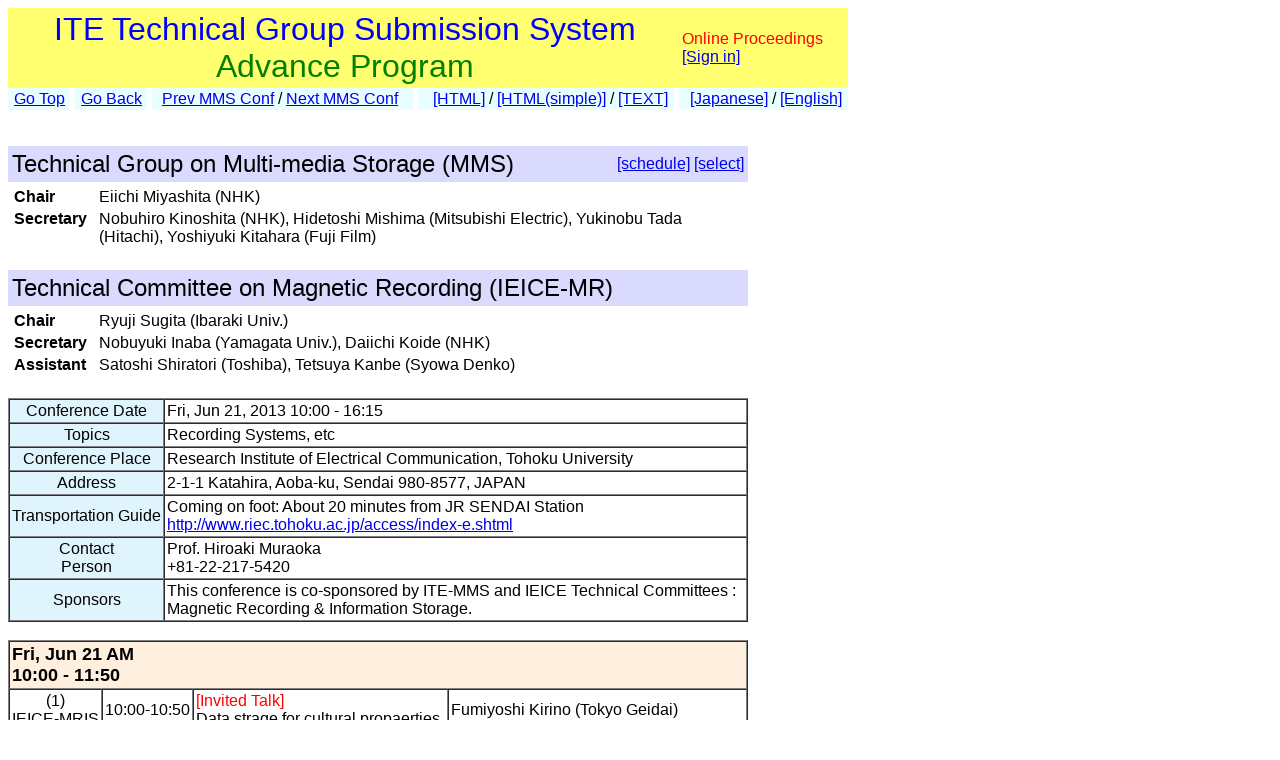

--- FILE ---
content_type: text/html
request_url: https://www.ite.or.jp/ken/program/index.php?mode=program&tgs_regid=56674e585e8f26d8599a9256f33e939fb165bc76ba97987580854069319dda2e&tgid=ITE-MMS&layout=html2&lang=eng
body_size: 19374
content:
<!DOCTYPE html PUBLIC "-//W3C//DTD HTML 4.01 Transitional//EN">

<html>

	<head>
		<meta http-equiv="content-type" content="text/html;charset=UTF-8">
		<meta http-equiv="Content-Language" content="ja" />
		<meta name="generator" content="Adobe Dreamweaver CS3, NOT Academic Edition">
		<meta name="author" content="Team Tsujioka, Osaka City University">
		<meta name="robots" content="">
		<meta name="keywords" content="Electronics,Information,Communication,Institute,Technical Group,Technical Committee">
		<title>ken-system: Advance Program - 2013-06-MMS-IEICE-MRIS</title>
		<style type="text/css">body,td,th,input,textarea {font-family: 'MS PGothic',Osaka,Arial,Sans-Serif;}</style>
		<!-- <style type="text/css">body,td,th,input,textarea {font-family: Osaka,'ＭＳ Ｐゴシック','MS PGothic',Sans-Serif;}</style> --> <!-- ORG -->
		<!-- <style type="text/css">body,td,th,input,textarea {font-family: 'メイリオ','Meiryo','ＭＳ Ｐゴシック','MS PGothic',Sans-Serif;}</style> --><!-- Osakaの代わりにメイリオ -->
		<!-- <style type="text/css">body,td,th,input,textarea {font-family: 'ＭＳ Ｐゴシック','MS PGothic',Sans-Serif;}</style> --> <!-- Osaka抜き -->
		<!-- <style type="text/css">body,td,th,input,textarea {font-family: '游ゴシック体',YuGothic,'Yu Gothic','游ゴシック体 Medium','Yu Gothic M','Yu Gothic Medium','ＭＳ Ｐゴシック','MS PGothic',Sans-Serif;}</style> --> <!-- Osakaの代わりに游ゴシック体 -->
	<link rel="shortcut icon" href="/ken/images/favicon-ite.ico">
	<link rel="icon" type="image/vnd.microsoft.icon" href="/ken/images/favicon-ite.ico">
	</head>

        <!-- FOR DEBUG: <body bgcolor="#ffffff" onload=send_load_otani_server("","","","","","")> -->
	<body bgcolor="#ffffff">
		
<script type="text/javascript">
<!--
/*
FOR DEBUG:
*/
//-->
</script>
<script type="text/javascript">
<!--
function download_confirm(url,caption)
{
  // program, form1, search
  yesno = confirm("Do you want to download the paper's PDF file?" + "\n" + caption);
  if (yesno == true) {
    location.href = url;
  }
}
//-->
</script>
		<table width="840" border="0" cellspacing="0" cellpadding="0">
						<tr>
				<td bgcolor="#ffff6f" height="80">
				<table width="100%"><tr><td align="center"><font size="+3" color="blue">ITE Technical Group Submission System</font><br>
				<font size="+3" color="green">Advance Program</font></td>
				<td>					<font color="red">Online Proceedings</font><br>
                                        <a href="https://www.ite.or.jp/ken/user/index.php?cmd=login&amp;back_url=https%3A%2F%2Fwww.ite.or.jp%2Fken%2Fprogram%2Findex.php%3Fmode%3Dprogram%26tgs_regid%3D56674e585e8f26d8599a9256f33e939fb165bc76ba97987580854069319dda2e%26tgid%3DITE-MMS%26layout%3Dhtml2%26lang%3Deng&amp;lang=eng">[Sign in]</a>

</td></tr></table>
				</td>
			</tr>
			
						<tr><td>
				<table width="100%" border="0" cellspacing="0" cellpadding="2">
			<tr>
			<td bgcolor="#e9ffff">&nbsp;<a href="https://www.ite.or.jp/ken/program/index.php?layout=html2&amp;lang=eng">Go Top</a></td>
			<td bgcolor="#ffffff" width="1"></td>
			<td bgcolor="#e9ffff">&nbsp;<a href="javascript:history.back()">Go Back</a></td>
			<td bgcolor="#ffffff" width="1"></td>
			<td bgcolor="#e9ffff">&nbsp;
						<a href="/ken/program/index.php?mode=program&amp;tgs_regid=fa0a1206c2f9c055d6fc461a73c259ed7d5d21699eb1513016015ae8201adad6&amp;tgid=MMS&amp;layout=html2&amp;lang=eng">Prev MMS Conf</a>
			
			 / 
						<a href="/ken/program/index.php?mode=program&amp;tgs_regid=4be70149dd1c3b78f29f889478436f90bc1f0996ada5f4d0521463b73b966a4a&amp;tgid=MMS&amp;layout=html2&amp;lang=eng">Next MMS Conf</a>
			
			</td>
			<td bgcolor="#ffffff" width="1"></td>
			<td align="right" bgcolor="#e9ffff"><a href="/ken/program/index.php?mode=program&amp;tgs_regid=56674e585e8f26d8599a9256f33e939fb165bc76ba97987580854069319dda2e&amp;tgid=ITE-MMS&amp;layout=html1&amp;lang=eng">[HTML]</a> / <a href="/ken/program/index.php?mode=program&amp;tgs_regid=56674e585e8f26d8599a9256f33e939fb165bc76ba97987580854069319dda2e&amp;tgid=ITE-MMS&amp;layout=html2&amp;lang=eng">[HTML(simple)]</a> / <a href="/ken/program/index.php?mode=program&amp;tgs_regid=56674e585e8f26d8599a9256f33e939fb165bc76ba97987580854069319dda2e&amp;tgid=ITE-MMS&amp;layout=text&amp;lang=eng">[TEXT]</a>&nbsp;</td>
			<td bgcolor="#ffffff" width="1"></td>
			<td align="right" bgcolor="#e9ffff"><a href="/ken/program/index.php?mode=program&amp;tgs_regid=56674e585e8f26d8599a9256f33e939fb165bc76ba97987580854069319dda2e&amp;tgid=ITE-MMS&amp;layout=html2&amp;lang=jpn">[Japanese]</a> / <a href="/ken/program/index.php?mode=program&amp;tgs_regid=56674e585e8f26d8599a9256f33e939fb165bc76ba97987580854069319dda2e&amp;tgid=ITE-MMS&amp;layout=html2&amp;lang=eng">[English]</a>&nbsp;</td>
			</tr>
			</table>
			</td></tr>
			
			<tr>
				<td><br>
					<table width="740" border="0" cellspacing="0" cellpadding="0"><tr><td>
						<br>
								<table width="100%" border="0" cellspacing="0" cellpadding="4">
									<tr>
										<td bgcolor="#dadaff">
										<table width="100%" border="0" cellspacing="0" cellpadding="0"><tr>
										<td><font size="+2">Technical Group on Multi-media Storage (MMS)</font></td>
										<td align="right"><a href="https://www.ite.or.jp/ken/program/index.php?tgid=ITE-MMS&amp;layout=html2&amp;lang=eng">[schedule]</a> <a href="/ken/program/index.php?mode=program&amp;tgs_regid=56674e585e8f26d8599a9256f33e939fb165bc76ba97987580854069319dda2e&amp;tgid=ITE-MMS&amp;layout=html2&amp;lang=eng">[select]</a>
</td>
										</tr></table>
										</td>
									</tr>
									<tr>
										<td><table border="0" cellspacing="0" cellpadding="2">
										<tr>
											<td nowrap valign="top"><b>Chair</b></td>
											<td width="4"></td>
											<td>Eiichi Miyashita (NHK)</td>
										</tr>

										<tr>
											<td nowrap valign="top"><b>Secretary</b></td>
											<td width="4"></td>
											<td>Nobuhiro Kinoshita (NHK), Hidetoshi Mishima (Mitsubishi Electric), Yukinobu Tada (Hitachi), Yoshiyuki Kitahara (Fuji Film)</td>
										</tr>

										</table></td>
									</tr>
								</table>
								<br>

								<table width="100%" border="0" cellspacing="0" cellpadding="4">
									<tr>
										<td bgcolor="#dadaff">
										<table width="100%" border="0" cellspacing="0" cellpadding="0"><tr>
										<td><font size="+2">Technical Committee on Magnetic Recording (IEICE-MR)</font></td>
										<td align="right"></td>
										</tr></table>
										</td>
									</tr>
									<tr>
										<td><table border="0" cellspacing="0" cellpadding="2">
										<tr>
											<td nowrap valign="top"><b>Chair</b></td>
											<td width="4"></td>
											<td>Ryuji Sugita (Ibaraki Univ.)</td>
										</tr>

										<tr>
											<td nowrap valign="top"><b>Secretary</b></td>
											<td width="4"></td>
											<td>Nobuyuki Inaba (Yamagata Univ.), Daiichi Koide (NHK)</td>
										</tr>

										<tr>
											<td nowrap valign="top"><b>Assistant</b></td>
											<td width="4"></td>
											<td>Satoshi Shiratori (Toshiba), Tetsuya Kanbe (Syowa Denko)</td>
										</tr>

										</table></td>
									</tr>
								</table>
								<br>

								<a name="header"></a>
								<table border="1" cellspacing="0" cellpadding="2">
									<tr>
										<td bgcolor="#e0f4fe" align="center" style="min-width:50px;">Conference Date</td>
										<td>Fri, Jun 21, 2013  10:00 - 16:15</td>
									</tr>
									<tr>
										<td bgcolor="#e0f4fe" align="center">Topics</td>
										<td>Recording Systems, etc&nbsp;</td>
									</tr>
									<tr>
										<td bgcolor="#e0f4fe" align="center">Conference Place</td>
										<td>Research Institute of Electrical Communication, Tohoku University&nbsp;</td>
									</tr>
									<tr>
										<td bgcolor="#e0f4fe" align="center">Address</td>
										<td>2-1-1 Katahira, Aoba-ku, Sendai 980-8577, JAPAN</td>
									</tr>

									<tr>
										<td bgcolor="#e0f4fe" align="center" nowrap>Transportation Guide</td>
										<td>Coming on foot: About 20 minutes from JR SENDAI Station<br><a href="http://www.riec.tohoku.ac.jp/access/index-e.shtml" target="_blank">http://www.riec.tohoku.ac.jp/access/index-e.shtml</a></td>
									</tr>

									<tr>
										<td bgcolor="#e0f4fe" align="center" nowrap>Contact<br>Person</td>
										<td>Prof. Hiroaki Muraoka<br />
+81-22-217-5420</td>
									</tr>

									<tr>
										<td rowspan="1" bgcolor="#e0f4fe" align="center">Sponsors</td>
										<td>This conference is co-sponsored by ITE-MMS and IEICE Technical Committees : Magnetic Recording &amp; Information Storage.<br>
										</td>
									</tr>

								</table>
								<br>
								<a name="program"></a>
								<table border="1" cellspacing="0" cellpadding="2">
									<tr>
										<td colspan="4" bgcolor="#ffefde"><!-- #ffefde --><font size="+1"><b>Fri, Jun 21 AM&nbsp;   <br>10:00 - 11:50</b></font></td>
									</tr>

									<tr>
										<td nowrap align="center">(1)<br>IEICE-MRIS</td>
										<td nowrap>10:00-10:50</td>
										<td><font color="red">[Invited Talk]<br></font>Data strage for cultural propaerties  </td>
										<td style="max-width:1000px;">Fumiyoshi Kirino (Tokyo Geidai)</td>
									</tr>

									<tr>
										<td nowrap align="center">(2)<br>IEICE-MRIS</td>
										<td nowrap>10:50-11:20</td>
										<td>Microwave assisted magnetization switching experiment on Co/Pt nanodot array  </td>
										<td style="max-width:1000px;">Masaki Furuta, Satoshi Okamoto, Nobuaki Kikuchi, Osamu Kitakami, Takehito Shimatsu (Tohoku Univ.)</td>
									</tr>

									<tr>
										<td nowrap align="center">(3)<br>IEICE-MRIS</td>
										<td nowrap>11:20-11:50</td>
										<td>A study on suppression of error propagation in LDPC coding and iterative decoding system  </td>
										<td style="max-width:1000px;">Yasuaki Nakamura, Michita Yanagida, Hisashi Osawa, Yoshihiro Okamoto (Ehime Univ.), Hiroaki Muraoka (Tohoku Univ.)</td>
									</tr>

									<tr>
										<td colspan="4" bgcolor="#ffefde"><!-- #ffefde --><font size="+1"><b>Fri, Jun 21 PM&nbsp;   <br>13:00 - 16:15</b></font></td>
									</tr>

									<tr>
										<td nowrap align="center">(4)<br>MMS</td>
										<td nowrap>13:00-13:30</td>
										<td>Read/Write Characteristics of Holographic Memory using Multi-Dimensional Shift Multiplexing  </td>
										<td style="max-width:1000px;">Keiko Yamamoto, Hiroyuki Kurata, Takaaki Matsubara, Shuhei Yoshida, Manabu Yamamoto (TUS)</td>
									</tr>

									<tr>
										<td nowrap align="center">(5)<br>MMS</td>
										<td nowrap>13:30-14:00</td>
										<td>Multiphysics simulation of super-resolutional readout of an optical disk  </td>
										<td style="max-width:1000px;">Haruyuki Sano (INCT), Takayuki Shima, Masashi Kuwahara (AIST), Yoshiya Fujita, Munehisa Uchiyama, Yoshiyuki Aono (PULSTEC)</td>
									</tr>

									<tr>
										<td nowrap bgcolor="#fffce0">&nbsp;</td>
										<td nowrap bgcolor="#fffce0">14:00-14:15</td>
										<td colspan="2" bgcolor="#fffce0">Break ( 15 min. )</td>
									</tr>

									<tr>
										<td nowrap align="center">(6)<br>IEICE-MRIS</td>
										<td nowrap>14:15-14:45</td>
										<td>Composition distribution and magnetic properties of L10 FePtRh patterned film fabricated by flat-patterning method  </td>
										<td style="max-width:1000px;">Takashi Hasegawa, Shunji Ishio (Akita Univ.)</td>
									</tr>

									<tr>
										<td nowrap align="center">(7)<br>IEICE-MRIS</td>
										<td nowrap>14:45-15:15</td>
										<td>Analytical approach on microwave assisted magnetization switching and its experimental verification  </td>
										<td style="max-width:1000px;">Satoshi Okamoto, Masaki Furuta, Nobuaki Kikuchi, Osamu Kitakami, Takehito Shimatsu (Tohoku Univ.)</td>
									</tr>

									<tr>
										<td nowrap align="center">(8)<br>IEICE-MRIS</td>
										<td nowrap>15:15-15:45</td>
										<td>Impact of thermal gradients and media properties on thermally assisted magnetic recording  </td>
										<td style="max-width:1000px;">Simon Greaves, Hiroaki Muraoka (Tohoku Univ.), Yasushi Kanai (Niigata Inst. Tech.)</td>
									</tr>

									<tr>
										<td nowrap align="center">(9)<br>IEICE-MRIS</td>
										<td nowrap>15:45-16:15</td>
										<td>Material and evaluation of perpendicular magnetic recording media for energy assisted recording  </td>
										<td style="max-width:1000px;">Shin Saito, Shintaro Hinata, Migaku Takahashi (Tohoku Univ.)</td>
									</tr>

								</table>
								<br>


								<a name="talktime"></a>
								<table border="1" cellspacing="0" cellpadding="2">
									<tr>
										<td colspan="2" bgcolor="#e0f4fe"><font size="+1"><b>Announcement for Speakers</b></font></td>
									</tr>
									<tr>
										<td align="center">General Talk</td><td>Each speech will have 25 minutes for presentation and 5 minutes for discussion.</td>
									</tr>

									<tr>
										<td align="center">Invited Talk</td><td>Each speech will have 40 minutes for presentation and 10 minutes for discussion.</td>
									</tr>

								</table>
								<br>

								<a name="trailer"></a>
								<table width="100%" border="1" cellspacing="0" cellpadding="2">
									<tr>
										<td colspan="3" bgcolor="#f4e0fe"><font size="+1"><b>Contact Address and Latest Schedule Information</b></font></td>
									</tr>
									<tr>
										<td width="10%" align="center" rowspan="2">MMS</td>
										<td colspan="2"><font size="+1"><b>Technical Group on Multi-media Storage (MMS)</b></font>&nbsp;&nbsp;&nbsp;<font size="+1"><b><a href="https://www.ite.or.jp/ken/program/index.php?tgid=ITE-MMS&amp;layout=html2&amp;lang=eng">[Latest Schedule]</a></b></font>
</td>
									</tr>
									<tr>
										<td width="10%" align="center">Contact Address</td>
										<td>&nbsp;</td>
									</tr>

									<tr>
										<td width="10%" align="center" rowspan="2">IEICE-MR</td>
										<td colspan="2"><font size="+1"><b>Technical Committee on Magnetic Recording (IEICE-MR)</b></font>&nbsp;&nbsp;&nbsp;</td>
									</tr>
									<tr>
										<td width="10%" align="center">Contact Address</td>
										<td>&nbsp;</td>
									</tr>

								</table>
								<p><br>Last modified: 2013-05-08 09:32:54
								</p>
							</td></tr>
					</table>

					<br>
					<font color="red">Notification: Mail addresses are partially hidden against SPAM.</font>
				</td>
			</tr>
			<tr>
			<td>
			<hr>
<!--
			<a href="https://www.ite.or.jp/ken/program/index.php?tgid=ITE-MMS&amp;year=11&amp;schkey=place%3AResearch+Institute+of+Electrical+Communication%2C+Tohoku+University&amp;sch1=1&amp;layout=html2&amp;lang=eng&amp;search_mode=form"><b>[Download Paper's Information (in Japanese)]</b></a> <-- Press download button after click here.<br>
-->
<!--
			<a href="https://www.ite.or.jp/ken/program/index.php?tgid=ITE-MMS&amp;year=11&amp;schkey=from%3A2013-06-21%20to%3A2013-06-21%20place%3AResearch+Institute+of+Electrical+Communication%2C+Tohoku+University&amp;sch1=1&amp;layout=html2&amp;lang=eng&amp;search_mode=form"><b>[Download Paper's Information (in Japanese)]</b></a> <-- Press download button after click here.<br>
-->
			<a href="https://www.ite.or.jp/ken/program/index.php?tgid=ITE-MMS&amp;year=11&amp;schkey=from%3A2013-06-21%20to%3A2013-06-21&amp;sch1=1&amp;layout=html2&amp;lang=eng&amp;search_mode=form"><b>[Download Paper's Information (in Japanese)]</b></a> <-- Press download button after click here.<br>
&nbsp;<br>
			<a href="https://www.ite.or.jp/ken/index/"><b>[Cover and Index of ITE Technical Report by Issue]</b></a>
<br>&nbsp;
			</td>
			</tr>
			<tr>
			<td>
			<hr>
						<a href="https://www.ite.or.jp/ken/program/index.php?tgid=ITE-MMS&amp;layout=html2&amp;lang=eng">[Return to MMS Schedule Page]</a> &nbsp; / &nbsp;
			
<br>&nbsp;
			</td>
			</tr>
			<tr><td>
				<table width="100%" border="0" cellspacing="0" cellpadding="2">
			<tr>
			<td bgcolor="#e9ffff">&nbsp;<a href="https://www.ite.or.jp/ken/program/index.php?layout=html2&amp;lang=eng">Go Top</a></td>
			<td bgcolor="#ffffff" width="1"></td>
			<td bgcolor="#e9ffff">&nbsp;<a href="javascript:history.back()">Go Back</a></td>
			<td bgcolor="#ffffff" width="1"></td>
			<td bgcolor="#e9ffff">&nbsp;
						<a href="/ken/program/index.php?mode=program&amp;tgs_regid=fa0a1206c2f9c055d6fc461a73c259ed7d5d21699eb1513016015ae8201adad6&amp;tgid=MMS&amp;layout=html2&amp;lang=eng">Prev MMS Conf</a>
			
			 / 
						<a href="/ken/program/index.php?mode=program&amp;tgs_regid=4be70149dd1c3b78f29f889478436f90bc1f0996ada5f4d0521463b73b966a4a&amp;tgid=MMS&amp;layout=html2&amp;lang=eng">Next MMS Conf</a>
			
			</td>
			<td bgcolor="#ffffff" width="1"></td>
			<td align="right" bgcolor="#e9ffff"><a href="/ken/program/index.php?mode=program&amp;tgs_regid=56674e585e8f26d8599a9256f33e939fb165bc76ba97987580854069319dda2e&amp;tgid=ITE-MMS&amp;layout=html1&amp;lang=eng">[HTML]</a> / <a href="/ken/program/index.php?mode=program&amp;tgs_regid=56674e585e8f26d8599a9256f33e939fb165bc76ba97987580854069319dda2e&amp;tgid=ITE-MMS&amp;layout=html2&amp;lang=eng">[HTML(simple)]</a> / <a href="/ken/program/index.php?mode=program&amp;tgs_regid=56674e585e8f26d8599a9256f33e939fb165bc76ba97987580854069319dda2e&amp;tgid=ITE-MMS&amp;layout=text&amp;lang=eng">[TEXT]</a>&nbsp;</td>
			<td bgcolor="#ffffff" width="1"></td>
			<td align="right" bgcolor="#e9ffff"><a href="/ken/program/index.php?mode=program&amp;tgs_regid=56674e585e8f26d8599a9256f33e939fb165bc76ba97987580854069319dda2e&amp;tgid=ITE-MMS&amp;layout=html2&amp;lang=jpn">[Japanese]</a> / <a href="/ken/program/index.php?mode=program&amp;tgs_regid=56674e585e8f26d8599a9256f33e939fb165bc76ba97987580854069319dda2e&amp;tgid=ITE-MMS&amp;layout=html2&amp;lang=eng">[English]</a>&nbsp;</td>
			</tr>
			</table>
			</td></tr>
			

			
																																																																					<tr>
				<td><br>
					<hr>
					<a href="https://www.ite.or.jp/ken/index.php?layout=html2&amp;lang=eng">[Return to Top Page]</a>
					<p><a href="https://www.ite.or.jp/">[Return to ITE Web Page]</a></p>
				</td>
			</tr>
		</table>
		<hr>
		<address>The Institute of Image Information and Television Engineers (ITE), Japan</address>
<script type="text/javascript">
  var _gaq = _gaq || [];
  _gaq.push(['_setAccount', 'UA-13103758-1']);
  _gaq.push(['_trackPageview']);
  (function() {
    var ga = document.createElement('script'); ga.type = 'text/javascript'; ga.async = true;
    ga.src = ('https:' == document.location.protocol ? 'https://ssl' : 'http://www') + '.google-analytics.com/ga.js';
    var s = document.getElementsByTagName('script')[0]; s.parentNode.insertBefore(ga, s);
  })();
</script>

	</body>
</html>

